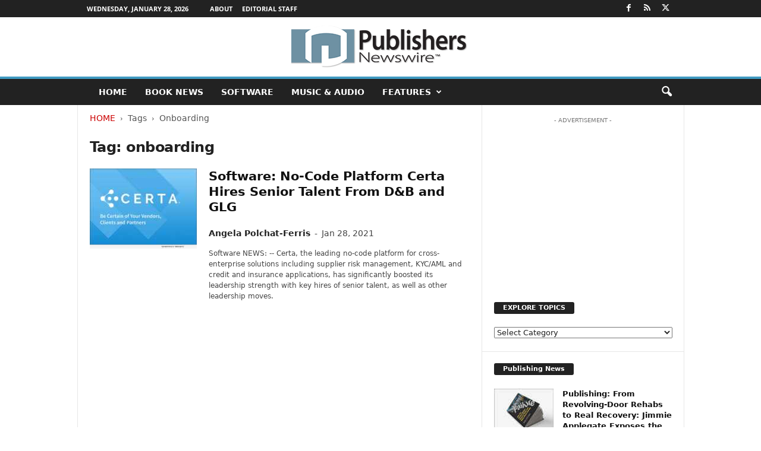

--- FILE ---
content_type: text/html; charset=utf-8
request_url: https://www.google.com/recaptcha/api2/aframe
body_size: 270
content:
<!DOCTYPE HTML><html><head><meta http-equiv="content-type" content="text/html; charset=UTF-8"></head><body><script nonce="h0m8nuIzH_PZRZAGXItykQ">/** Anti-fraud and anti-abuse applications only. See google.com/recaptcha */ try{var clients={'sodar':'https://pagead2.googlesyndication.com/pagead/sodar?'};window.addEventListener("message",function(a){try{if(a.source===window.parent){var b=JSON.parse(a.data);var c=clients[b['id']];if(c){var d=document.createElement('img');d.src=c+b['params']+'&rc='+(localStorage.getItem("rc::a")?sessionStorage.getItem("rc::b"):"");window.document.body.appendChild(d);sessionStorage.setItem("rc::e",parseInt(sessionStorage.getItem("rc::e")||0)+1);localStorage.setItem("rc::h",'1769649748246');}}}catch(b){}});window.parent.postMessage("_grecaptcha_ready", "*");}catch(b){}</script></body></html>